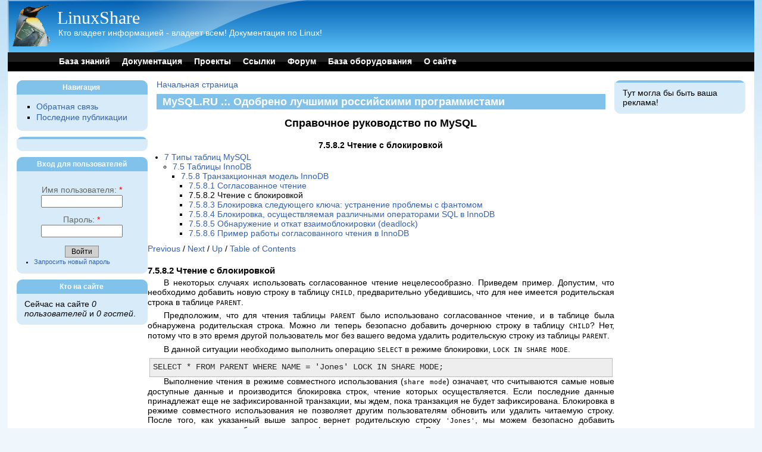

--- FILE ---
content_type: text/html; charset=utf-8
request_url: https://linuxshare.ru/docs/software/SQL/mysql/manual/InnoDB_locking_reads.html
body_size: 4881
content:
<!DOCTYPE html PUBLIC "-//W3C//DTD XHTML 1.0 Strict//EN" "http://www.w3.org/TR/xhtml1/DTD/xhtml1-strict.dtd">
<html xmlns="http://www.w3.org/1999/xhtml" lang="ru" xml:lang="ru">

<head>
<meta http-equiv="Content-Type" content="text/html; charset=utf-8" />
  <title>MySQL.RU .:. Одобрено лучшими российскими программистами | LinuxShare</title>
  <meta http-equiv="Content-Type" content="text/html; charset=utf-8" />
<link rel="shortcut icon" href="/sites/default/files/favicon.ico" type="image/x-icon" />
  <link type="text/css" rel="stylesheet" media="all" href="/sites/default/files/css/css_e7510c43bc60b569c5598a1b25c03785.css" />
      <!--[if lt IE 7]>
    <style type="text/css" media="all">@import "/themes/pixture/fix-ie.css";</style>
    <![endif]-->
  <script type="text/javascript"></script>
</head>

<body>

<div id="wrapper" style="width: 98%;">

<div id="container">

<table border="0" cellpadding="0" cellspacing="0" id="header">
<tr>
    <td id="logo" valign=top rowspan=2>
      <a href="/" title="Начальная страница"><img src="/sites/default/files/logo.gif" alt="Начальная страница" /></a>  </td>
  <td id="site_name">
      <h1 class='site-name'><a href="/" title="Начальная страница">LinuxShare</a></h1>      <div class="site-slogan">Кто владеет информацией - владеет всем! Документация по Linux!</div>    </td>
    <td id="site_search">
        </td>
</tr>
<tr>
    <td id="menu" colspan=2>
            <ul class="links" id="navlist"><li class="menu-353 first"><a href="/knowledge.html" title="База знаний">База знаний</a></li>
<li class="menu-209"><a href="/docs" title="Документация">Документация</a></li>
<li class="menu-298"><a href="/projects/index.html" title="Проекты">Проекты</a></li>
<li class="menu-294"><a href="/links.html" title="Ссылки">Ссылки</a></li>
<li class="menu-231"><a href="/forum" title="Форумы на LinuxShare">Форум</a></li>
<li class="menu-295"><a href="/hardwaredb.html" title="База данных (список) оборудования, совместимого с Linux">База оборудования</a></li>
<li class="menu-232 last"><a href="/about.html" title="О сайте">О сайте</a></li>
</ul>    </td>
</tr>
<tr>
    <td colspan="3"><div></div></td>
</tr>
</table>

<table border="0" cellpadding="0" cellspacing="0" id="content">
  <tr>

    <td id="sidebar-left" class="sidebar">
    <table id="block-user-1" class="clear-block block block-user">
<tr>  <td class="block-tl"></td>
  <td class="block-tc">
          <h2>Навигация</h2>
      </td>
  <td class="block-tr"></td>
</tr>
<tr>
  <td class="block-bl"></td>
  <td class="block-bc">
    <div class="content"><ul class="menu"><li class="leaf first"><a href="/contact">Обратная связь</a></li>
<li class="leaf last"><a href="/tracker">Последние публикации</a></li>
</ul></div>
  </td>
  <td class="block-br"></td>
</tr>
</table><table id="block-block-4" class="clear-block block block-block">
<tr>  <td class="block-tl"></td>
  <td class="block-tc">
      </td>
  <td class="block-tr"></td>
</tr>
<tr>
  <td class="block-bl"></td>
  <td class="block-bc">
    <div class="content"><div class="sape">
<script type="text/javascript">
<!--
var _acic={dataProvider:10};(function(){var e=document.createElement("script");e.type="text/javascript";e.async=true;e.src="https://www.acint.net/aci.js";var t=document.getElementsByTagName("script")[0];t.parentNode.insertBefore(e,t)})()
//-->
</script></div>
</div>
  </td>
  <td class="block-br"></td>
</tr>
</table><table id="block-user-0" class="clear-block block block-user">
<tr>  <td class="block-tl"></td>
  <td class="block-tc">
          <h2>Вход для пользователей</h2>
      </td>
  <td class="block-tr"></td>
</tr>
<tr>
  <td class="block-bl"></td>
  <td class="block-bc">
    <div class="content"><form action="/ihtml/show?destination=ihtml%2Fshow"  accept-charset="UTF-8" method="post" id="user-login-form">
<div><div class="form-item" id="edit-name-wrapper">
 <label for="edit-name">Имя пользователя: <span class="form-required" title="Данное поле является обязательным.">*</span></label>
 <input type="text" maxlength="60" name="name" id="edit-name" size="15" value="" class="form-text required" />
</div>
<div class="form-item" id="edit-pass-wrapper">
 <label for="edit-pass">Пароль: <span class="form-required" title="Данное поле является обязательным.">*</span></label>
 <input type="password" name="pass" id="edit-pass"  maxlength="60"  size="15"  class="form-text required" />
</div>
<input type="submit" name="op" id="edit-submit" value="Войти"  class="form-submit" />
<div class="item-list"><ul><li class="first last"><a href="/user/password" title="Затребовать новый пароль через E-mail.">Запросить новый пароль</a></li>
</ul></div><input type="hidden" name="form_build_id" id="form-V7GD1rDgL40qOzQ9uNMTap6pPRvqX3blU-ckse_ShtE" value="form-V7GD1rDgL40qOzQ9uNMTap6pPRvqX3blU-ckse_ShtE"  />
<input type="hidden" name="form_id" id="edit-user-login-block" value="user_login_block"  />

</div></form>
</div>
  </td>
  <td class="block-br"></td>
</tr>
</table><table id="block-user-3" class="clear-block block block-user">
<tr>  <td class="block-tl"></td>
  <td class="block-tc">
          <h2>Кто на сайте</h2>
      </td>
  <td class="block-tr"></td>
</tr>
<tr>
  <td class="block-bl"></td>
  <td class="block-bc">
    <div class="content">Сейчас на сайте <em>0 пользователей</em> и <em>0 гостей</em>.</div>
  </td>
  <td class="block-br"></td>
</tr>
</table>  </td>
  
  <td valign="top">
      <div id="main">
    <div class="breadcrumb"><a href="/">Начальная страница</a></div>                      <h1 class="pagetitle">MySQL.RU .:. Одобрено лучшими российскими программистами</h1>
              <div class="tabs"></div>
            <center><h2>Справочное руководство по MySQL</h2><h5>7.5.8.2  Чтение с блокировкой</h5></center>

<div><ul><li><a href="Table_types.html">7 Типы  таблиц MySQL
</a><ul><li><a href="InnoDB.html">7.5 Таблицы InnoDB
</a><ul><li><a href="InnoDB_transaction_model.html">7.5.8 Транзакционная  модель InnoDB
</a><ul><li><a href="InnoDB_consistent_read.html">7.5.8.1 Согласованное чтение
</a></li><li>7.5.8.2 Чтение с блокировкой
</li><li><a href="InnoDB_Next-key_locking.html">7.5.8.3 Блокировка следующего ключа: устранение проблемы с фантомом
</a></li><li><a href="InnoDB_Locks_set.html">7.5.8.4 Блокировка, осуществляемая различными операторами SQL в InnoDB
</a></li><li><a href="InnoDB_Deadlock_detection.html">7.5.8.5 Обнаружение и откат взаимоблокировки (deadlock)
</a></li><li><a href="InnoDB_Consistent_read_example.html">7.5.8.6 Пример работы согласованного чтения в InnoDB
</a></li></ul></li></ul></li></ul></li></ul></div><ul>
</div>
<div>
<div><a rel="prev" href="InnoDB_consistent_read.html" title="7.5.8.1  Согласованное чтение">Previous</a> / <a rel="next" href="InnoDB_Next-key_locking.html" title="7.5.8.3  Блокировка следующего ключа: устранение проблемы с фантомом">Next</a> / <a rel="up" href="InnoDB_transaction_model.html" title="7.5.8  Транзакционная  модель InnoDB">Up</a> / <a rel="contents" href="index.html">Table of Contents</a></div><H4>7.5.8.2  Чтение с блокировкой</H4>

<P>
В некоторых случаях использовать согласованное чтение нецелесообразно.
Приведем пример. Допустим, что необходимо добавить новую строку в таблицу
<code>CHILD</code>, предварительно убедившись, что для нее имеется родительская строка
в таблице <code>PARENT</code>.

</P>
<P>
Предположим, что для чтения таблицы <code>PARENT</code> было использовано согласованное
чтение, и в таблице была обнаружена родительская строка. Можно ли теперь
безопасно добавить дочернюю строку в таблицу <code>CHILD</code>? Нет, потому что в это
время другой пользователь мог без вашего ведома удалить родительскую
строку из таблицы <code>PARENT</code>.

</P>
<P>
В данной ситуации необходимо выполнить операцию <code>SELECT</code> в режиме 
блокировки, <code>LOCK IN SHARE MODE</code>.

</P>

<pre>
SELECT * FROM PARENT WHERE NAME = 'Jones' LOCK IN SHARE MODE;
</pre>

<P>
Выполнение чтения в режиме совместного использования (<code>share mode</code>)
означает, что считываются самые новые доступные данные и производится
блокировка строк, чтение которых осуществляется. Если последние данные
принадлежат еще не зафиксированной транзакции, мы ждем, пока транзакция
не будет зафиксирована. Блокировка в режиме совместного использования не
позволяет другим пользователям обновить или удалить читаемую строку. После
того, как указанный выше запрос вернет родительскую строку <code>'Jones'</code>, мы
можем безопасно добавить дочернюю строку в таблицу <code>CHILD</code> и зафиксировать
транзакцию. В этом примере показано, как использовать целостность
ссылочных данных в своей программе.

</P>
<P>
Рассмотрим еще один пример. Пусть у нас есть поле целочисленного счетчика
в таблице <code>CHILD_CODES</code>, которое мы используем для назначения уникального
идентификатора каждой дочерней записи, добавляемой к таблице <code>CHILD</code>.
Очевидно, что использование согласованного чтения или чтения в режиме
совместного доступа для получения текущего значения счетчика не подходит,
так как два пользователя базы данных могут получить одно и то же значение
счетчика и создать дублирующиеся ключи при добавлении двух дочерних
записей в таблицу.

</P>
<P>
Для этого случая возможны два способа произвести чтение и увеличить
значение счетчика: (1) сначала обновить значение счетчика, увеличив его на
1, и только после этого прочитать его или (2) сначала прочитать счетчик в
режиме блокировки <code>FOR UPDATE</code>, а после этого увеличить его значение:

</P>

<pre>
SELECT COUNTER_FIELD FROM CHILD_CODES FOR UPDATE;
UPDATE CHILD_CODES SET COUNTER_FIELD = COUNTER_FIELD + 1;
</pre>

<P>
Оператор <code>SELECT ... FOR UPDATE</code> прочитает последние доступные данные с
установкой отдельной блокировки на каждую считываемую строку. Таким
образом, блокировка на строки устанавливается точно так же, как и в случае
поиска по <code>UPDATE</code>.

</P>



<br><div><a href="InnoDB_locking_reads.html#">Top</a> / <a rel="prev" href="InnoDB_consistent_read.html" title="7.5.8.1  Согласованное чтение">Previous</a> / <a rel="next" href="InnoDB_Next-key_locking.html" title="7.5.8.3  Блокировка следующего ключа: устранение проблемы с фантомом">Next</a> / <a rel="up" href="InnoDB_transaction_model.html" title="7.5.8  Транзакционная  модель InnoDB">Up</a> / <a rel="contents" href="index.html">Table of Contents</a></div></div></div>
</ul>        </div>
  </td>

    <td id="sidebar-right" class="sidebar">
    <table id="block-block-3" class="clear-block block block-block">
<tr>  <td class="block-tl"></td>
  <td class="block-tc">
      </td>
  <td class="block-tr"></td>
</tr>
<tr>
  <td class="block-bl"></td>
  <td class="block-bc">
    <div class="content"><div class="sape">
<noindex>Тут могла бы быть ваша реклама!</noindex></div></div>
  </td>
  <td class="block-br"></td>
</tr>
</table>  </td>
  
  </tr>
</table>

</div><!-- end of div#container -->

<div id="footer"></div>

</div><!-- end of div#wrapper -->

</body>
</html>
